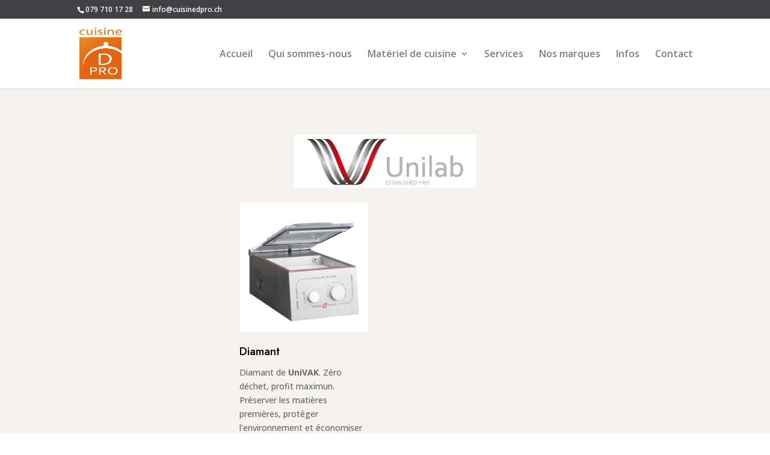

--- FILE ---
content_type: text/css
request_url: https://cuisinedpro.ch/wp-content/et-cache/30742/et-core-unified-tb-29786-deferred-30742.min.css?ver=1767437527
body_size: 499
content:
div.et_pb_section.et_pb_section_0_tb_footer{background-image:linear-gradient(360deg,#ffffff 0%,#ffffff 95%,#ed8200 100%,#ed8200 100%)!important}.et_pb_section_0_tb_footer{min-height:414.4px}.et_pb_section_0_tb_footer.et_pb_section{padding-top:14px;padding-bottom:0px;margin-bottom:-44px;background-color:#F6F3EF!important}.et_pb_row_0_tb_footer{min-height:336px}.et_pb_row_0_tb_footer.et_pb_row{padding-bottom:2px!important;padding-bottom:2px}.et_pb_image_0_tb_footer{transform:scaleX(0.8) scaleY(0.8);text-align:center}.et_pb_text_0_tb_footer h4,.et_pb_text_2_tb_footer h4,.et_pb_text_4_tb_footer h4,.et_pb_text_7_tb_footer h4{font-family:'Jost',Helvetica,Arial,Lucida,sans-serif;font-weight:500;font-size:19px;color:#000000!important;line-height:1.4em}.et_pb_text_0_tb_footer{padding-bottom:0px!important;margin-bottom:0px!important}.et_pb_text_1_tb_footer.et_pb_text,.et_pb_text_5_tb_footer.et_pb_text,.et_pb_text_6_tb_footer.et_pb_text,.et_pb_text_8_tb_footer.et_pb_text,.et_pb_text_9_tb_footer.et_pb_text,.et_pb_text_10_tb_footer.et_pb_text,.et_pb_text_11_tb_footer.et_pb_text{color:#666666!important}.et_pb_text_1_tb_footer,.et_pb_text_5_tb_footer,.et_pb_text_6_tb_footer,.et_pb_text_8_tb_footer,.et_pb_text_9_tb_footer,.et_pb_text_10_tb_footer,.et_pb_text_11_tb_footer{line-height:1.8em;font-family:'Open Sans',Helvetica,Arial,Lucida,sans-serif;font-size:16px;line-height:1.8em;margin-bottom:30px!important}.et_pb_text_2_tb_footer,.et_pb_text_3_tb_footer,.et_pb_text_4_tb_footer,.et_pb_text_7_tb_footer{margin-bottom:0px!important}.et_pb_text_3_tb_footer h3{font-family:'Jost',Helvetica,Arial,Lucida,sans-serif;font-weight:500;font-size:25px;color:#FF6A00!important;line-height:1.4em}.et_pb_text_5_tb_footer.et_pb_text a,.et_pb_text_8_tb_footer.et_pb_text a,.et_pb_text_9_tb_footer.et_pb_text a,.et_pb_text_10_tb_footer.et_pb_text a,.et_pb_text_11_tb_footer.et_pb_text a{color:#FF6A00!important}.et_pb_social_media_follow_0_tb_footer li.et_pb_social_icon a.icon:before{color:#666666}@media only screen and (max-width:980px){.et_pb_image_0_tb_footer .et_pb_image_wrap img{width:auto}.et_pb_text_0_tb_footer h4,.et_pb_text_2_tb_footer h4,.et_pb_text_4_tb_footer h4,.et_pb_text_7_tb_footer h4{font-size:16px}.et_pb_text_1_tb_footer,.et_pb_text_5_tb_footer,.et_pb_text_6_tb_footer,.et_pb_text_8_tb_footer,.et_pb_text_9_tb_footer,.et_pb_text_10_tb_footer,.et_pb_text_11_tb_footer{font-size:15px}}@media only screen and (max-width:767px){.et_pb_image_0_tb_footer .et_pb_image_wrap img{width:auto}.et_pb_text_0_tb_footer h4,.et_pb_text_1_tb_footer,.et_pb_text_2_tb_footer h4,.et_pb_text_4_tb_footer h4,.et_pb_text_5_tb_footer,.et_pb_text_6_tb_footer,.et_pb_text_7_tb_footer h4,.et_pb_text_8_tb_footer,.et_pb_text_9_tb_footer,.et_pb_text_10_tb_footer,.et_pb_text_11_tb_footer{font-size:14px}.et_pb_text_3_tb_footer h3{font-size:20px}}